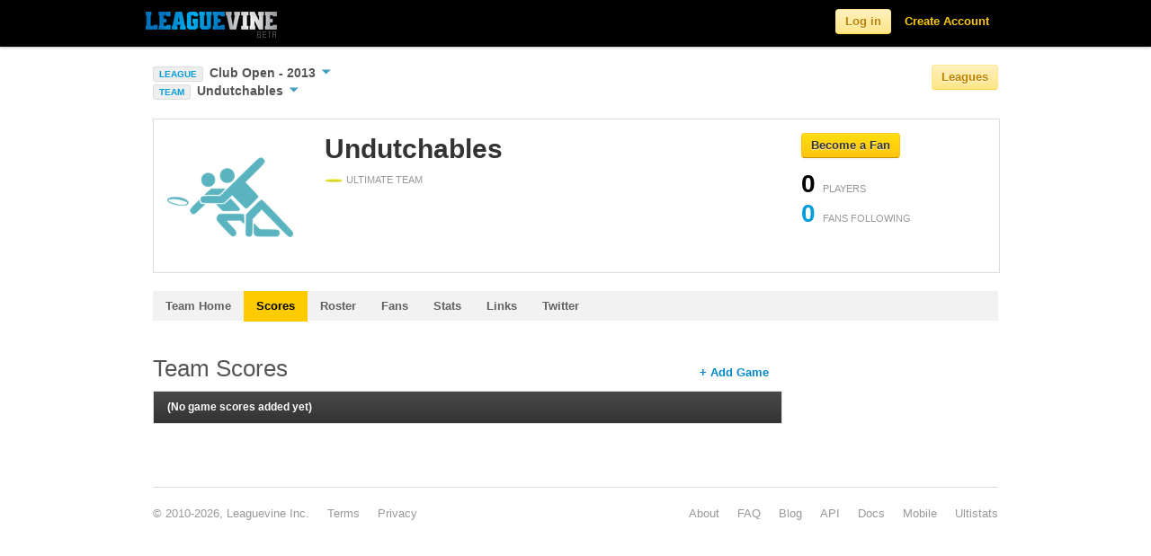

--- FILE ---
content_type: text/html; charset=utf-8
request_url: https://www.leaguevine.com/teams/21404/undutchables/scores/
body_size: 39916
content:




<!DOCTYPE html>
<html lang="en">
<head>
    <script type='text/javascript'>var TBRUM=TBRUM||{};TBRUM.q=TBRUM.q||[];TBRUM.q.push(['mark','firstbyte',(new Date).getTime()]);(function(){var a=document.createElement('script');a.type='text/javascript';a.async=true;a.src=document.location.protocol+'//insight.torbit.com/v1/insight.min.js';var b=document.getElementsByTagName('script')[0];b.parentNode.insertBefore(a,b)})();</script>

<title>Undutchables | Leaguevine | Scores</title>
    
    <link href="https://d2vrmkp7lb6jlo.cloudfront.net/v2/css/fonts.css" rel="stylesheet" type="text/css" />
    <link href="https://d2vrmkp7lb6jlo.cloudfront.net/v2/css/main.css" rel="stylesheet" type="text/css" />
    <link type="text/css" rel="stylesheet" href="https://d2vrmkp7lb6jlo.cloudfront.net/v2/css/libs/jquery.dropdown.css" />
    <link rel="stylesheet" type="text/css" media="all" href="https://d2vrmkp7lb6jlo.cloudfront.net/v2/css/jquery-ui-1.8.16.custom.css"/> 
    
    
    <script src="https://d2vrmkp7lb6jlo.cloudfront.net/v2/js/modernizr.custom.83944.js" type="text/javascript"></script>
    <meta property="og:image" content="https://d2vrmkp7lb6jlo.cloudfront.net/v2/img/favicon_big.png"/>
    <meta name="robots" content="index, follow" />
    <meta name="keywords" content = "sports, score, tournament, championships, league, games, updates, sport, ultimate, soccer, basketball, volleyball">
    
    <meta name="description" content="Real time Ultimate Frisbee updates and stats for Undutchables">

</head>
<body class=""> 
    <!-- ------------------------- HEADER ------------------------- -->
    <script src="https://d2vrmkp7lb6jlo.cloudfront.net/v2/js/jquery-1.7.1.min.js" type="text/javascript"></script>

    <div class="navbar navbar-fixed-top">
        <div class="navbar-inner">
            <div class="container">

                <a class="brand" href="/">
                    <img alt="Leaguevine's logo" src="https://d2vrmkp7lb6jlo.cloudfront.net/v2/img/leaguevine_logo_beta_146x30.png" width="146" height="30"/>
                </a>
                
                    
                        <ul class="nav pull-right">
                            <li id="nav_signup_form_area">
                                <form class="navbar-form pull-right" id="main_login" name="login" method="post" action="/accounts/login/" style="display:none;"><div style='display:none'><input type='hidden' name='csrfmiddlewaretoken' value='XsgK48OdEd4h3TSDWT672Pu686UZiH2c' /></div>
                                    <input name="username" maxlength="30" type="text" class="main_login_box placeholder" id="id_username" placeholder="Email" data-placeholder-text="Email"/>
                                    <input type="password" class="main_login_box placeholder" id="id_password" name="password" id="password" placeholder="Password" data-placeholder-text="Password" />
                                    <input type="hidden" name="next" value="/teams/21404/undutchables/scores/" />
                                    <button class="btn btn-yellow">Log in</button>
                                </form>
                            </li>
                            <li id="nav_login_initial"><button class="btn btn-yellow">Log in</button></li>
                            <li id="nav_create_account"><a class="link-yellow" href="/accounts/register/">Create Account</a></li>
                        </ul>
                    
                
            </div>
        </div>
    </div>

    <div class="non_header_area">
        <div id="messages_area">
            
        </div>
        
			<div class="container">
				<div class="row">
					<div class="span8 main_nav_area">
                        
                            
                                <div>
                                    <span id="current_league_icon">LEAGUE</span>
                                    <a href="#" id="current_league_text" data-dropdown="#current_league_dropdown">
                                        Club Open - 2013
                                        <span id="current_league_caret_wrapper"><img src="https://d2vrmkp7lb6jlo.cloudfront.net/v2/img/icons/down-arrow-blue-10.png" /></span>
                                    </a>
                                    <div id="current_league_dropdown" class="dropdown-menu has-tip">
                                        <ul>
                                            <li><a class="light-grey-links" href="/seasons/20183/club-open-2013/">Club Open - 2013</a></li>
                                            <li><a class="light-grey-links" href="/seasons/20183/club-open-2013/teams/">&nbsp;&nbsp;&nbsp;&nbsp;Teams/Standings</a></li>
                                            <li><a class="light-grey-links" href="/seasons/20183/club-open-2013/tournaments/">&nbsp;&nbsp;&nbsp;&nbsp;Tournaments</a></li>
                                            <li><a class="light-grey-links" href="/seasons/20183/club-open-2013/games/">&nbsp;&nbsp;&nbsp;&nbsp;Schedule/Results</a></li>
                                            <li><a class="light-grey-links" href="/seasons/20183/club-open-2013/rosters/">&nbsp;&nbsp;&nbsp;&nbsp;Rosters</a></li>
                                            
                                                <li><a class="light-grey-links" href="/seasons/20183/club-open-2013/player_stats/">&nbsp;&nbsp;&nbsp;&nbsp;Player Stats</a></li>
                                                <li><a class="light-grey-links" href="/seasons/20183/club-open-2013/team_stats/">&nbsp;&nbsp;&nbsp;&nbsp;Team Stats</a></li>
                                            
                                        </ul>
                                    </div>
                                </div>
                            
                            
                            
                            
                                <div>
                                    <span id="current_league_icon">TEAM</span>
                                    <a href="#" id="current_league_text" data-dropdown="#current_team_dropdown">
                                        Undutchables
                                        <span id="current_league_caret_wrapper"><img src="https://d2vrmkp7lb6jlo.cloudfront.net/v2/img/icons/down-arrow-blue-10.png" /></span>
                                    </a>
                                    <div id="current_team_dropdown" class="dropdown-menu has-tip">
                                        <ul>
                                            <li><a class="light-grey-links" href="/teams/21404/undutchables/">Undutchables</a></li>
                                            <li><a class="light-grey-links" href="/teams/21404/undutchables/scores/">&nbsp;&nbsp;&nbsp;&nbsp;Scores</a></li>
                                            <li><a class="light-grey-links" href="/teams/21404/undutchables/roster/">&nbsp;&nbsp;&nbsp;&nbsp;Roster</a></li>
                                            <li><a class="light-grey-links" href="/teams/21404/undutchables/fans/">
                                                &nbsp;&nbsp;&nbsp;&nbsp;Fans</a></li>
                                            
                                            <li><a class="light-grey-links" href="/teams/21404/undutchables/stats/">&nbsp;&nbsp;&nbsp;&nbsp;Stats</a></li>
                                            
                                            <li><a class="light-grey-links" href="/teams/21404/undutchables/links/">&nbsp;&nbsp;&nbsp;&nbsp;Links</a></li>
                                            <li><a class="light-grey-links" href="/teams/21404/undutchables/twitter/">&nbsp;&nbsp;&nbsp;&nbsp;Twitter</a></li>
                                        </ul>
                                    </div>
                                </div>
                            
                            
                        
                    </div>
                        <div class="span4 league_nav_button_area">
                            <button class="btn-light-yellow btn">Leagues</button>
                        </div>
				</div>
			</div>
			<div id="league_nav_area" style="display: none;">
            	<div class="container">
    				<h1>Explore Leagues</h1>
                	<div id="league_nav_sports_area">
                	</div>
                	<div id="league_nav_leagues_area">
                	</div>
                	<div id="league_nav_seasons_area">
                	</div>
				</div>
            </div>
            <div class="container">

                <div class="row">
                        <div class="span12 content_title">
                            
<div id="big_header_area" class="container">
    <div class="row">
        <div class="span9">
            <div id="main_profile_picture">
                <img src="https://d2vrmkp7lb6jlo.cloudfront.net/v2/img/icons/teams/colored/ultimate2_7_200.png" />
            </div>
            <div class="span6">
                <div id="main_profile_main_area">
                    <h1>Undutchables</h1>
                    
                        <div id="main_profile_sports">
                            <span class="main_profile_sport_played">
                                <img src="https://d2vrmkp7lb6jlo.cloudfront.net/v2/img/icons/sports/ultimate.png" />
                                <span class="card_label">ULTIMATE TEAM</span>
                            </span>
                        </div>
                    
                    <div id="main_profile_twitter">
                        
                    </div>
                    <div id="main_profile_description">
                        
                    </div>
                </div>
            </div>
        </div>
        <div class="span3">
            <span class="follow_button useraction_button unpressed" object_type="team" object_id="21404" pressed_text="Un-fan" unpressed_text="Become a Fan">
    <span class="useraction_text">
        Become a Fan
    </span>
</span>

            <div>
                <ul id="main_profile_stats">
                    <li class="object_num_players" object_type="team" object_id="21404">
                        <span class="num_players">0</span> <span class="card_label">PLAYERS</span>
                    </li>
                    <li class="object_num_fans" object_type="team" object_id="21404">
                        <span class="num_fans">0</span> <span class="card_label">FANS FOLLOWING</span>
                    </li>
                </ul>
            </div>
        </div>
    </div>
</div>

                        </div>
                        <div class="spacer-20 clear"></div>
                        <div class="span12 sub_nav_area">
                            <div class="row">
                            <div class="span12">
                            <ul class="nav nav-tabs">
                                
    <li><a href="/teams/21404/undutchables/"
        >Team Home</a></li>
    <li><a href="/teams/21404/undutchables/scores/"
         class="currently-viewed">Scores</a></li>
    <li><a href="/teams/21404/undutchables/roster/"
        >Roster</a></li>
    <li><a href="/teams/21404/undutchables/fans/"
        >
        Fans</a></li>
    
    <li><a href="/teams/21404/undutchables/stats/"
        >Stats</a></li>
    
    <li><a href="/teams/21404/undutchables/links/"
        >Links</a></li>
    <li><a href="/teams/21404/undutchables/twitter/"
        >Twitter</a></li>
    

                            </ul>
                            </div>
                            </div>
                        </div>
                        <div class="span12">
                            
                            
                        </div>
                        <div class="span9">
                            
                                <div id="default_content_area">
                                    <h2>
                                        
                                        
                                    </h2>

                                    
    <div id="chart_container">
    <div id="chart_header">
        <div id="chart_header_txt">
            Team Scores
            <span class="chart-edit-link"><a href="/seasons/20183/club-open-2013/games/create/?team_1_id=21404">+ Add Game</a>
</span>
        </div>
    </div>
    <div id="chart_table">
        <table>
            

    <tr class="colhead"><td>(No game scores added yet)</td></tr>


        </table>
    </div>
</div>


                                </div>
                            
                        </div>
                        <div class="span3">
                            <div id="default_side_bar_area">
                                <div id="actions_container" class="sidebar_container">
                                    <div class="sidebar_header">
                                        <div class="sidebar_header_txt">
                                            Actions
                                        </div>
                                    </div>
                                    <div id="actions" class="sidebar_body_container">
                                        <ul class="nav nav-list">
                                            
    

                                        </ul>
                                    </div>
                                </div>
                                
                                
                            </div>
                        </div>
                    </div>
                </div>
            
            <div class="spacer-20 clear"></div>
            <div class="container footer">
                <div class="row">
                    <div class="span6 footer_copyright">
                        <ul>
                            <li>&#169; 2010-2026, Leaguevine Inc.</li>
                            <li><a href="/terms/" class="link-gray">Terms</a></li>
                            <li><a href="/privacy/" class="link-gray">Privacy</a></li>
                        </ul>
                    </div>
                    <div class="span6 footer_link_area">
                        <ul>
                            <li><a target="_blank" href="https://ultistats.leaguevine.com" class="link-gray">Ultistats</a></li>
                            <li><a target="_blank" href="https://m.leaguevine.com" class="link-gray">Mobile</a></li>
                            <li><a href="/docs/" class="link-gray">Docs</a></li>
                            <li><a href="/docs/api/" class="link-gray">API</a></li>
                            <li><a href="/blog/" target="_blank" class="link-gray">Blog</a></li>
                            <li><a href="/faq/" class="link-gray">FAQ</a></li>
                            <li><a href="/about/" class="link-gray">About</a></li>
                        </ul>
                    </div>
                </div>
            </div>
        </div>

        <script type="text/javascript">
            
                var user_is_authenticated = false;
            
            var base_leaguevine_url= "https://www.leaguevine.com";
            var base_api_url="https://api.leaguevine.com/v1/";
            var team_create_url="";
            var ajax_search_url="/search/ajax_search/?name=";
            var search_url="/search/?q=";
            var ajax_league_nav_sports_url="/ajax_league_nav_sports/";
            var ajax_league_nav_leagues_url="/ajax_league_nav_leagues/";
            var ajax_league_nav_seasons_url="/ajax_league_nav_seasons/";

            function checkIfAuthenticated() {
                // Checks if the user is authenticated and redirects to the login page if they are not.
                
                    var is_authenticated = false;
                
                if (!is_authenticated) {
                    location.href = "/users/login/?next=/teams/21404/undutchables/scores/";
                    return false;
                } else {
                    return true;
                }
            }

            
                var season_is_known = true;
                var season_id = 20183;
                var league_id = 6979;
                var sport_id = 1;
            
            var season_create_url = "/season/create/?redirect_on_cancel=/teams/21404/undutchables/scores/";
        </script>
            <script src="https://d2vrmkp7lb6jlo.cloudfront.net/v2/js/leaguevine_api.js" type="text/javascript"></script>
            <script type="text/javascript" src="https://d2vrmkp7lb6jlo.cloudfront.net/v2/js/jquery-ui-1.8.16.custom.min.js"></script>
            <script src="https://d2vrmkp7lb6jlo.cloudfront.net/v2/js/jquery.dropdown.js" type="text/javascript"></script>
            <script src="https://d2vrmkp7lb6jlo.cloudfront.net/v2/js/jquery.scrollTo.js" type="text/javascript"></script>
            <script src="https://d2vrmkp7lb6jlo.cloudfront.net/v2/js/bootstrap.js" type="text/javascript"></script>
            <script src="https://d2vrmkp7lb6jlo.cloudfront.net/v2/js/bootstrap-dropdown.js" type="text/javascript"></script>
            <!--Google Analytics Javascript-->
            <script type="text/javascript">
              var _gaq = _gaq || [];
              _gaq.push(['_setAccount', 'UA-12682250-3']);
              _gaq.push(['_trackPageview']);
              (function() {
                var ga = document.createElement('script'); ga.type = 'text/javascript'; ga.async = true;
                ga.src = ('https:' == document.location.protocol ? 'https://ssl' : 'http://www') + '.google-analytics.com/ga.js';
                var s = document.getElementsByTagName('script')[0]; s.parentNode.insertBefore(ga, s);
              })();
            </script>
            <!--End Google Analytics Javascript-->
            <script type="text/javascript">
                $(function() {
                    $('.dropdown-toggle').dropdown(); // Initialize the bootstrap dropdowns

                    //Create trim() function if it does not exist
                    //JavaScript trim() is not supported in IE (previous to IE9), and will throw errors
                    //reference:
                    //    http://stackoverflow.com/questions/2308134/trim-in-javascript-not-working-in-ie
                    //    https://developer.mozilla.org/en-US/docs/JavaScript/Reference/Global_Objects/String/Trim
                    if(typeof String.prototype.trim !== 'function') {
                        String.prototype.trim = function() {
                            return this.replace(/^\s+|\s+$/g, '');
                        }
                    }

                    //Check if placeholder is supported; if not (IE), load placeholder-enhanced polyfill
                    Modernizr.load({
                        test: Modernizr.input.placeholder,
                        nope: [
                                "https://d2vrmkp7lb6jlo.cloudfront.net/v2/css/placeholder-enhanced.css",
                                "https://d2vrmkp7lb6jlo.cloudfront.net/v2/js/jquery.placeholder-enhanced.min.js"
                              ],
                        callback: {
                            "https://d2vrmkp7lb6jlo.cloudfront.net/v2/js/jquery.placeholder-enhanced.min.js": function() {
                                $('input[placeholder], textarea[placeholder]').placeholderEnhanced();
                            }
                        }
                    });

                    var actions_container = $('div#actions_container');
                    if (actions_container.text().trim().length && !actions_container.find('div#actions').text().trim().length) {
                        actions_container.remove();
                    }
                    var sub_nav_container = $('div.sub_nav_area ul.nav-tabs');
                    if (!sub_nav_container.text().trim().length) {
                        sub_nav_container.remove();
                    }

                    $('#nav_login_initial').click('live', function() {
                        $('#nav_create_account').remove();
                        $(this).remove();
                        $('#main_login').show();
                        $('#id_username').focus();
                    });

                    // Toggle the facebook login button image
                    $('img.facebook_connect_icon').live('mouseover mouseout', function(event) {
                        if (event.type == 'mouseover') {
                            var source = "https://d2vrmkp7lb6jlo.cloudfront.net/v2/img/icons/facebook_connect_icon_glowy.png";
                            $(this).attr('src', source)
                        } else {
                            var source = "https://d2vrmkp7lb6jlo.cloudfront.net/v2/img/icons/facebook_connect_icon.png";
                            $(this).attr('src', source)
                        }
                    });
                    $('a.splash_page_form_use_email').live('click', function() {
                        $(this).parents('.splash_page_form').find('.splash_page_form_facebook').hide();
                        $(this).parents('.splash_page_form').find('.splash_page_form_email').show();
                    });

                    $('a.splash_page_form_use_facebook').live('click', function() {
                        $(this).parents('.splash_page_form').find('.splash_page_form_email').hide();
                        $(this).parents('.splash_page_form').find('.splash_page_form_facebook').show();
                    });

                    // Toggle the button to see more options in the header for logged in users
                    $('#nav_more_icon').click('live', function() {
                        if($('#nav_more_dropdown').is(':visible')){
                            $("#nav_more_dropdown").hide();
                            $("#nav_more > a").removeClass('selected');
                        } else {
                            $("#nav_more_dropdown").show();
                            $("#nav_more > a").addClass('selected');
                        };
                    });

                    // Toggle the placeholder text for the login box in the header
                    $('.placeholder').focus(function() {
                        if($(this).val() == $(this).data('placeholder-text')) { 
                            $(this).val(''); 
                        }
                    }).blur(function() {
                        if($(this).val() == '' && !$(this).is(':password')) {
                            $(this).val($(this).data('placeholder-text'));
                        }
                        }).trigger('blur');

                    // Create a timer on the search box that waits until the user is done
                    // typing before making ajax requests
                    //setup before functions
                    var typingTimer;                //timer identifier
                    var doneTypingInterval = 300;  //time in ms

                    $('#nav_search_bar_input').keydown(function(key){
                        if (key.keyCode == 13) {
                            window.location = search_url + $('#nav_search_bar_input').val();
                            return false;
                        }
                    });

                    $('.navbar-search .icon-search').live('click', function() {
                        window.location = search_url + $('#nav_search_bar_input').val();
                    });

                    // On keyup, start the countdown
                    $('#nav_search_bar_input').keyup(function(key){
                        clearTimeout(typingTimer);
                        if ($('#nav_search_bar_input').val) {
                            typingTimer = setTimeout(doneTyping, doneTypingInterval);
                        }
                    });

                    $('html').click(function() { // Hide any menus
                        $('#nav_search_results_area').hide();
                    });

                    $('#nav_search_bar_input').focus(function() {
                        if ($('#nav_search_results_area').html().length > 0) {
                            $('#nav_search_results_area').show(); //Show the search results area
                        }
                    });

                    $('#nav_search_bar_input').click(function(event){
                        event.stopPropagation(); // Don't hide the search results area if it is clicked on
                    });

                    // User is "finished typing," do something
                    function doneTyping () {
                        $('#nav_search_results_area').show();
                        // Make ajax search calls
                        var name = $('#nav_search_bar_input').val();
                        var encoded_name = encodeURIComponent(name);
                        var height = $(window).height();
                        var limit = Math.floor((height-100)/50);
                        var url = base_leaguevine_url + ajax_search_url + encoded_name + '&limit=' + limit;
                        $.ajax({
                            url: url,
                            type: 'GET',
                            dataType: 'json',
                            contentType: "application/json",
                            beforeSend: function(jqXHR, settings) {
                                settings.accepts['json'] = "application/json";
                            },
                            success: function(data) {
                                // Erase the existing list
                                $('#nav_search_results_list').empty();

                                // Turn this data into a list
                                for (var i = 0; i < data.length; i++) {
                                    obj = data[i];
                                    var item = '<li><a href="' + obj.leaguevine_url + '"><img height=35px width=35px src="' + obj.thumbnail_url + '" /><span class="nav_search_result_name">' + obj.name + '</span><br /><span class="nav_search_result_extra">' + obj.extra + '</span></a></li>';
                                    $('#nav_search_results_list').append(item);
                                }
                                if (data.length > 0) {
                                    var get_more = '<li id="more_search_results"><a href="' + search_url + name + '"><span class="nav_search_result_name">More Results<span><br /></a></li>';
                                    $('#nav_search_results_list').append(get_more);
                                }
                            },
                        });
                    }

                    // Messages Javascript
                    var closeSelector = '.message-close';
                    var messageSelector = '#messages_list li';
                    $.fn.messageClose = function() {
                        $(this).fadeTo('fast', 0, function() {
                            $(this).hide('fast', function() {
                                $(this).remove();
                            });
                        });
                    };
                    $(closeSelector).click(function(event) {
                        event.preventDefault();
                        if ($(this).attr('href') != '#') {
                            $.ajax({
                                url: $(this).attr('href')
                            })
                        }
                        $(this).closest(messageSelector).messageClose();
                    });
                    $('#messages_area .follow_button').click('live', function() {
                        var href = $(this).next('.message-close').attr('href');
                        $.ajax({
                            url: href
                        });
                    });

                    // League Navigation Javascript
                    $('.league_nav_button_area button').click('live', function() {
                        $('#league_nav_area').slideToggle(200);
                    });

                    if (season_is_known) {
                        // If the user is on a certain season, initialize the leagues menu with the currently viewed
                        // league sport, and season
                        $.ajax({
                            url: ajax_league_nav_sports_url,
                            type: 'GET',
                            success: function(sports_html) {
                                // Fill in the sports area
                                $('#league_nav_sports_area').html(sports_html);

                                // Highlight the current sport
                                $('#league_nav_sports_area').find('div[sport_id=' + sport_id + ']').find('.small_tile_highlight_area').addClass('selected');

                                $.ajax({
                                    url: ajax_league_nav_leagues_url + sport_id + '/',
                                    type: 'GET',
                                    success: function(leagues_html) {
                                        $('#league_nav_leagues_area').html(leagues_html);

                                        // Highlight the current league
                                        $('#league_nav_leagues_area').find('div[league_id=' + league_id + ']').find('.small_tile_highlight_area').addClass('selected');

                                        $.ajax({
                                            url: ajax_league_nav_seasons_url + league_id + '/',
                                            type: 'GET',
                                            success: function(seasons_html) {
                                                $('#league_nav_seasons_area').html(seasons_html);

                                                // Highlight the current season 
                                                $('#league_nav_seasons_area').find('div[season_id=' + season_id + ']').find('.small_tile_highlight_area').addClass('selected');
                                            }
                                        });

                                    }
                                });
                                
                            }
                        });
                    } else {
                        // If the user is not in a certain season, just initialize the sports section of the menu
                        $.ajax({
                            url: ajax_league_nav_sports_url,
                            type: 'GET',
                            success: function(sports_html) {
                                // Fill in the sports area
                                $('#league_nav_sports_area').html(sports_html);
                            }
                        });
                    }
                    $('#league_create_tile').live('click', function() {
                        var selected_sport_id = $('.selected').attr('sport_id');
                        if (selected_sport_id > 0) {
                            window.location = season_create_url + "&selected_sport_id=" + selected_sport_id;
                        }
                        else {
                            window.location = season_create_url;
                        }
                        return false;
                    });

                    $('.league_nav_sports_list .small_tile_highlight_area').live('click', function() {
                        // If it's already highlighted, do nothing
                        if ($(this).hasClass('selected')) {
                            return null;
                        }
                        // Remove the highlighting of whatever other sport was currently clicked
                        $('.league_nav_sports_list .small_tile_highlight_area').removeClass('selected');

                        // Highlight this tile
                        $(this).addClass('selected');

                        // Load the Leagues HTML with the relevant leagues for the sport
                        $.ajax({
                            url: ajax_league_nav_leagues_url + $(this).attr('sport_id') + '/',
                            type: 'GET',
                            success: function(leagues_html) {
                                $('#league_nav_leagues_area').html(leagues_html);
                                $('#league_nav_seasons_area').empty();
                                $.scrollTo('#league_nav_leagues_area h2', '400', {offset:-100});
                            }
                        });
                    });

                    $('.league_nav_leagues_list .small_tile_highlight_area').live('click', function() {
                        // If it's already highlighted, do nothing
                        if ($(this).hasClass('selected')) {
                            return null;
                        }

                        // Remove the highlighting of whatever other league was currently clicked
                        $('.league_nav_leagues_list .small_tile_highlight_area').removeClass('selected');

                        // Highlight this tile
                        $(this).addClass('selected');

                        // Load the seasons HTML with the relevant seasons for this league
                        $.ajax({
                            url: ajax_league_nav_seasons_url + $(this).attr('league_id') + '/',
                            type: 'GET',
                            success: function(seasons_html) {
                                $('#league_nav_seasons_area').html(seasons_html);
                                $.scrollTo('#league_nav_seasons_area h2', '400', {offset:-100});
                            }
                        });
                    });
                });


                function getCookie(name) { // Taken from http://docs.djangoproject.com/en/dev/ref/contrib/csrf/
                    var cookieValue = null;
                    if (document.cookie && document.cookie != '') {
                        var cookies = document.cookie.split(';');
                        for (var i = 0; i < cookies.length; i++) {
                            var cookie = jQuery.trim(cookies[i]);
                            // Does this cookie string begin with the name we want?
                            if (cookie.substring(0, name.length + 1) == (name + '=')) {
                                cookieValue = decodeURIComponent(cookie.substring(name.length + 1));
                                break;
                            }
                        }
                    }
                    return cookieValue;
                }
            </script>
        
        
        <script type="text/javascript">
            
            
        </script>
        
        
    <script type="text/javascript">
    $(function() {
        $(".follow_button.unpressed").live('click', function() {
            var is_authenticated = checkIfAuthenticated();
            if (!is_authenticated) {
                return false;
            }

            var el = $(this);
            var object_id = el.attr('object_id');
            var object_type = el.attr('object_type');
            el.removeClass('unpressed');
            el.addClass('pressed');
            el.html(el.attr('pressed_text'));
            var num_fans_span = $('.object_num_fans[object_id=' + object_id + '][object_type=' + object_type + ']').find('.num_fans');
            var num_fans = parseInt(num_fans_span.html(), 10);
            num_fans_span.html(num_fans + 1);
            $.api({
                type: 'POST',
                resource: 'followers',
                object_id: object_id,
                object_type: object_type,
                success: function(data){
                },
            });
        });
        $(".follow_button.pressed").live('click', function() {
            var el = $(this);
            var object_id = el.attr('object_id');
            var object_type = el.attr('object_type');
            var resource = 'followers/' + object_type + '/' + object_id;
            el.removeClass('pressed');
            el.addClass('unpressed');
            el.html(el.attr('unpressed_text'));
            var num_fans_span = $('.object_num_fans[object_id=' + object_id + '][object_type=' + object_type + ']').find('.num_fans');
            var num_fans = parseInt(num_fans_span.html(), 10);
            num_fans_span.html(num_fans - 1);
            $.api({
                type: 'DELETE',
                resource: resource,
                success: function(data){
                },
            });
        });
    });
</script>


        <!-- Bugmuncher Javascript -->
        
        <!-- End Bugmuncher Javascript -->
        <!--GetClicky web analytics Javascript-->
        <script type="text/javascript">
            var clicky_custom = {};
            
            
            
        </script>
        <script type="text/javascript">
        var clicky_site_ids = clicky_site_ids || [];
        clicky_site_ids.push(256994);
        (function() {
          var s = document.createElement('script');
          s.type = 'text/javascript';
          s.async = true;
          s.src = '//static.getclicky.com/js';
          ( document.getElementsByTagName('head')[0] || document.getElementsByTagName('body')[0] ).appendChild( s );
        })();
        </script>
        <!--End GetClicky web analytics-->
        

       
        
        

    <!-- Getsatisfaction Widget -->
    <div id="getsat-widget-368"></div>
    <script type="text/javascript" src="https://loader.engage.gsfn.us/loader.js"></script>
    <script type="text/javascript">
    if (typeof GSFN !== "undefined") { GSFN.loadWidget(368,{"containerId":"getsat-widget-368"}); }
    </script>
    <!-- End Getsatisfaction Widget --> 

    <!-- begin olark code --><script data-cfasync="false" type='text/javascript'>/*{literal}<![CDATA[*/
    window.olark||(function(c){var f=window,d=document,l=f.location.protocol=="https:"?"https:":"http:",z=c.name,r="load";var nt=function(){f[z]=function(){(a.s=a.s||[]).push(arguments)};var a=f[z]._={},q=c.methods.length;while(q--){(function(n){f[z][n]=function(){f[z]("call",n,arguments)}})(c.methods[q])}a.l=c.loader;a.i=nt;a.p={0:+new Date};a.P=function(u){a.p[u]=new Date-a.p[0]};function s(){a.P(r);f[z](r)}f.addEventListener?f.addEventListener(r,s,false):f.attachEvent("on"+r,s);var ld=function(){function p(hd){hd="head";return["<",hd,"></",hd,"><",i,' onl' + 'oad="var d=',g,";d.getElementsByTagName('head')[0].",j,"(d.",h,"('script')).",k,"='",l,"//",a.l,"'",'"',"></",i,">"].join("")}var i="body",m=d[i];if(!m){return setTimeout(ld,100)}a.P(1);var j="appendChild",h="createElement",k="src",n=d[h]("div"),v=n[j](d[h](z)),b=d[h]("iframe"),g="document",e="domain",o;n.style.display="none";m.insertBefore(n,m.firstChild).id=z;b.frameBorder="0";b.id=z+"-loader";if(/MSIE[ ]+6/.test(navigator.userAgent)){b.src="javascript:false"}b.allowTransparency="true";v[j](b);try{b.contentWindow[g].open()}catch(w){c[e]=d[e];o="javascript:var d="+g+".open();d.domain='"+d.domain+"';";b[k]=o+"void(0);"}try{var t=b.contentWindow[g];t.write(p());t.close()}catch(x){b[k]=o+'d.write("'+p().replace(/"/g,String.fromCharCode(92)+'"')+'");d.close();'}a.P(2)};ld()};nt()})({loader: "static.olark.com/jsclient/loader0.js",name:"olark",methods:["configure","extend","declare","identify"]});
    /* custom configuration goes here (www.olark.com/documentation) */
    olark.identify('5794-158-10-6083');/*]]>{/literal}*/</script><noscript><a href="https://www.olark.com/site/5794-158-10-6083/contact" title="Contact us" target="_blank">Questions? Feedback?</a> powered by <a href="http://www.olark.com?welcome" title="Olark live chat software">Olark live chat software</a></noscript><!-- end olark code -->

    </body>
    </html>
